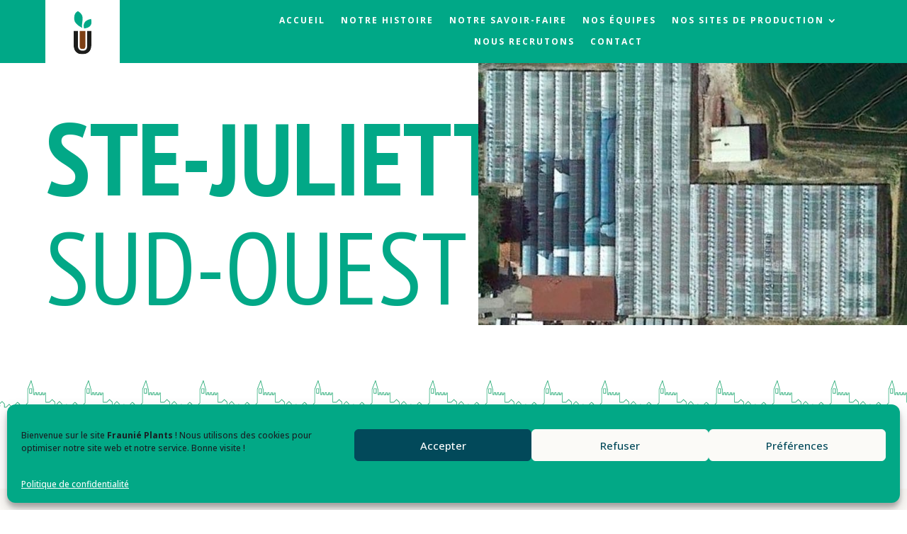

--- FILE ---
content_type: text/css
request_url: https://fraunie-plants.fr/wp-content/et-cache/43/et-core-unified-tb-78-tb-106-deferred-43.min.css?ver=1766055416
body_size: 4585
content:
.et-l--header .et_builder_inner_content{overflow-x:hidden}.et-l--header .et_builder_inner_content{overflow-y:hidden}.et_pb_section_0_tb_header.et_pb_section{padding-top:5px;padding-bottom:5px;margin-top:0px;margin-bottom:0px;background-color:#00a887!important}.et_pb_section_0_tb_header{position:fixed!important;top:0px;bottom:auto;left:50%;right:auto;transform:translateX(-50%)}body.logged-in.admin-bar .et_pb_section_0_tb_header{top:calc(0px + 32px)}.et_pb_row_0_tb_header,.et_pb_menu_0_tb_header.et_pb_menu{background-color:RGBA(0,0,0,0)}.et_pb_row_0_tb_header.et_pb_row{padding-top:9px!important;padding-bottom:10px!important;padding-top:9px;padding-bottom:10px}.et_pb_row_0_tb_header,body #page-container .et-db #et-boc .et-l .et_pb_row_0_tb_header.et_pb_row,body.et_pb_pagebuilder_layout.single #page-container #et-boc .et-l .et_pb_row_0_tb_header.et_pb_row,body.et_pb_pagebuilder_layout.single.et_full_width_page #page-container #et-boc .et-l .et_pb_row_0_tb_header.et_pb_row{width:90%;max-width:100%}.et_pb_image_0_tb_header{background-color:#FFFFFF;padding-top:15px;padding-right:40px;padding-bottom:15px;padding-left:40px;width:40%;position:absolute!important;top:-15px;bottom:auto;left:0px;right:auto;text-align:left;margin-left:0}.et_pb_image_0_tb_header .et_pb_image_wrap{border-radius:50px 50px 50px 50px;overflow:hidden;display:block}.et_pb_menu_0_tb_header.et_pb_menu ul li a{font-weight:700;text-transform:uppercase;font-size:12px;color:#FFFFFF!important;letter-spacing:2px}.et_pb_menu_0_tb_header{width:100%}.et_pb_menu_0_tb_header.et_pb_menu .nav li ul{background-color:#02a887!important;border-color:#004759}.et_pb_menu_0_tb_header.et_pb_menu .et_mobile_menu{border-color:#004759}.et_pb_menu_0_tb_header.et_pb_menu .nav li ul.sub-menu a,.et_pb_menu_0_tb_header.et_pb_menu .et_mobile_menu a{color:#fcfaf7!important}.et_pb_menu_0_tb_header.et_pb_menu .nav li ul.sub-menu li.current-menu-item a{color:#784311!important}.et_pb_menu_0_tb_header.et_pb_menu .et_mobile_menu,.et_pb_menu_0_tb_header.et_pb_menu .et_mobile_menu ul{background-color:#fcfaf7!important}.et_pb_menu_0_tb_header .et_pb_menu_inner_container>.et_pb_menu__logo-wrap,.et_pb_menu_0_tb_header .et_pb_menu__logo-slot{width:100%;max-width:100%}.et_pb_menu_0_tb_header .et_pb_menu_inner_container>.et_pb_menu__logo-wrap .et_pb_menu__logo img,.et_pb_menu_0_tb_header .et_pb_menu__logo-slot .et_pb_menu__logo-wrap img{height:auto;max-height:none}.et_pb_menu_0_tb_header .mobile_nav .mobile_menu_bar:before,.et_pb_menu_0_tb_header .et_pb_menu__icon.et_pb_menu__search-button,.et_pb_menu_0_tb_header .et_pb_menu__icon.et_pb_menu__close-search-button,.et_pb_menu_0_tb_header .et_pb_menu__icon.et_pb_menu__cart-button{color:#2ea3f2}@media only screen and (max-width:980px){.et_pb_image_0_tb_header .et_pb_image_wrap img{width:auto}}@media only screen and (min-width:768px) and (max-width:980px){.et_pb_section_0_tb_header{display:none!important}}@media only screen and (max-width:767px){.et_pb_section_0_tb_header{display:none!important}.et_pb_image_0_tb_header .et_pb_image_wrap img{width:auto}}.et-l--footer .et_builder_inner_content{overflow-x:hidden}.et-l--footer .et_builder_inner_content{overflow-y:hidden}.et_pb_section_0_tb_footer{height:70px;width:70px;z-index:999;position:fixed!important;top:0px;bottom:auto;right:0px;left:auto}.et_pb_section_0_tb_footer.et_pb_section{padding-top:0px;padding-right:0px;padding-bottom:0px;padding-left:0px;margin-top:0px;margin-bottom:0px;margin-left:0px;background-color:#004759!important}body.logged-in.admin-bar .et_pb_section_0_tb_footer,body.logged-in.admin-bar .et_pb_section_1_tb_footer{top:calc(0px + 32px)}.et_pb_row_0_tb_footer.et_pb_row{padding-top:10px!important;padding-right:0px!important;padding-bottom:0px!important;padding-left:0px!important;margin-top:0px!important;margin-bottom:0px!important;padding-top:10px;padding-right:0px;padding-bottom:0px;padding-left:0px}.et_pb_icon_0_tb_footer .et_pb_icon_wrap{padding-top:0px!important;padding-bottom:0px!important}.et_pb_icon_0_tb_footer{margin-top:0px!important;margin-bottom:0px!important;margin-left:0px!important;text-align:center}.et_pb_icon_0_tb_footer .et_pb_icon_wrap .et-pb-icon{font-family:ETmodules!important;font-weight:400!important;color:#fcfaf7;font-size:50px}.et_pb_section_1_tb_footer{height:100vh;z-index:8;position:fixed!important;top:0px;bottom:auto;right:0px;left:auto;opacity:0}.et_pb_section_1_tb_footer.et_pb_section{padding-top:0px;padding-bottom:0px;margin-top:0px;margin-bottom:0px;background-color:#004759!important}.et_pb_row_1_tb_footer{height:100%}.et_pb_row_1_tb_footer.et_pb_row,.et_pb_row_2_tb_footer.et_pb_row{padding-top:0px!important;padding-bottom:0px!important;padding-top:0px;padding-bottom:0px}.et_pb_image_0_tb_footer{text-align:left;margin-left:0}.dsm_menu_0_tb_footer ul.dsm-menu li a{font-size:16px;color:#fcfaf7}.dsm_menu_0_tb_footer.et_pb_module.dsm_menu{padding-top:0px}.dsm_menu_0_tb_footer .dsm-menu-title{padding-bottom:10px}.dsm_menu_0_tb_footer .dsm-menu li:not(:last-child){margin-bottom:25px}.dsm_menu_0_tb_footer .dsm-menu .menu-item-has-children .sub-menu>li{margin-top:25px}.dsm_menu_0_tb_footer ul.dsm-menu{padding-left:0px}.dsm_menu_0_tb_footer .dsm-menu .menu-item-has-children .sub-menu{padding-left:22px}#et-boc .dsm_menu_0_tb_footer ul.dsm-menu,.dsm_menu_0_tb_footer ul.dsm-menu,.dsm_menu_0_tb_footer ul.dsm-menu .sub-menu{list-style-type:none}.et_pb_section_2_tb_footer.et_pb_section{padding-top:0vw;padding-bottom:5vw;background-color:#00a887!important}.et_pb_text_0_tb_footer h2{font-family:'PT Sans Narrow',Helvetica,Arial,Lucida,sans-serif;font-weight:700;font-size:75px;color:#fcfaf7!important;line-height:1.3em;text-align:left;text-shadow:0.08em 0.08em 0em RGBA(0,0,0,0)}.et_pb_text_0_tb_footer h3{font-family:'Raleway',Helvetica,Arial,Lucida,sans-serif;text-transform:uppercase;font-size:35px;text-align:left}.et_pb_text_0_tb_footer{margin-top:130px!important;width:100%;max-width:100%}.et_pb_text_1_tb_footer.et_pb_text,.et_pb_text_4_tb_footer.et_pb_text,.et_pb_text_4_tb_footer.et_pb_text a{color:#FFFFFF!important}.et_pb_text_1_tb_footer{line-height:2em;font-family:'Open Sans',Helvetica,Arial,Lucida,sans-serif;font-size:17px;letter-spacing:0.5px;line-height:2em}.et_pb_blurb_0_tb_footer.et_pb_blurb .et_pb_module_header,.et_pb_blurb_0_tb_footer.et_pb_blurb .et_pb_module_header a{font-family:'Open Sans Condensed',sans-serif;font-weight:700;text-transform:uppercase;color:#FFFFFF!important}.et_pb_blurb_0_tb_footer.et_pb_blurb{color:#FFFFFF!important;background-color:#004759;border-radius:10px 10px 10px 10px;overflow:hidden;padding-top:20px!important;padding-right:25px!important;padding-bottom:20px!important;padding-left:25px!important}.et_pb_blurb_0_tb_footer .et-pb-icon{font-size:49px;color:#fcfaf7;font-family:ETmodules!important;font-weight:400!important}.et_pb_button_0_tb_footer_wrapper .et_pb_button_0_tb_footer,.et_pb_button_0_tb_footer_wrapper .et_pb_button_0_tb_footer:hover{padding-top:10px!important;padding-right:40px!important;padding-bottom:10px!important;padding-left:40px!important}.et_pb_button_0_tb_footer_wrapper{margin-top:50px!important}body #page-container .et_pb_section .et_pb_button_0_tb_footer{color:#FFFFFF!important;border-width:2px!important;border-color:#FFFFFF;border-radius:50px;letter-spacing:2px;font-size:14px;font-family:'Raleway',Helvetica,Arial,Lucida,sans-serif!important;font-weight:700!important}body #page-container .et_pb_section .et_pb_button_0_tb_footer:hover{border-color:#FFFFFF!important}body #page-container .et_pb_section .et_pb_button_0_tb_footer:after{font-size:1.6em}body.et_button_custom_icon #page-container .et_pb_button_0_tb_footer:after{font-size:14px}.et_pb_button_0_tb_footer{transition:border 300ms ease 0ms}.et_pb_button_0_tb_footer,.et_pb_button_0_tb_footer:after{transition:all 300ms ease 0ms}.et_pb_column_3_tb_footer{padding-top:120px}.et_pb_row_inner_0_tb_footer,.et_pb_row_inner_1_tb_footer{background-color:#ffffff;border-radius:6px 6px 6px 6px;overflow:hidden;box-shadow:0px 20px 40px 0px rgba(0,40,85,0.4)}.et_pb_row_inner_0_tb_footer.et_pb_row_inner{padding-top:40px!important;padding-right:40px!important;padding-bottom:40px!important;padding-left:40px!important;margin-left:50px!important}.et_pb_column .et_pb_row_inner_0_tb_footer,.et_pb_column .et_pb_row_inner_1_tb_footer{padding-top:40px;padding-right:40px;padding-bottom:40px;padding-left:40px}.et_pb_text_2_tb_footer.et_pb_text,.et_pb_text_3_tb_footer.et_pb_text{color:#002855!important}.et_pb_text_2_tb_footer,.et_pb_text_3_tb_footer{line-height:2em;font-family:'Raleway',Helvetica,Arial,Lucida,sans-serif;font-size:18px;letter-spacing:0.5px;line-height:2em}.et_pb_text_2_tb_footer.et_pb_text a,.et_pb_text_3_tb_footer.et_pb_text a{color:#784311!important}.et_pb_text_2_tb_footer a{font-weight:700}.et_pb_row_inner_1_tb_footer.et_pb_row_inner{padding-top:40px!important;padding-right:40px!important;padding-bottom:40px!important;padding-left:40px!important;margin-top:50px!important;margin-left:80px!important}.et_pb_text_3_tb_footer a{font-family:'Raleway',Helvetica,Arial,Lucida,sans-serif;font-weight:700}.et_pb_social_media_follow_0_tb_footer li.et_pb_social_icon a.icon:before{color:#fcfaf7}.et_pb_section_3_tb_footer.et_pb_section{padding-top:5px;padding-bottom:5px;margin-top:0px;margin-bottom:0px;background-color:#7E4015!important}.et_pb_text_4_tb_footer{font-family:'Raleway',Helvetica,Arial,Lucida,sans-serif}.et_pb_social_media_follow_network_0_tb_footer a.icon{background-color:#007bb6!important}.et_pb_social_media_follow_network_0_tb_footer.et_pb_social_icon a.icon,.et_pb_social_media_follow_network_1_tb_footer.et_pb_social_icon a.icon,.et_pb_social_media_follow_network_2_tb_footer.et_pb_social_icon a.icon,.et_pb_social_media_follow_network_3_tb_footer.et_pb_social_icon a.icon{border-radius:0px 0px 0px 0px}.et_pb_social_media_follow_network_1_tb_footer a.icon{background-color:#a82400!important}.et_pb_social_media_follow_network_2_tb_footer a.icon{background-color:#ea2c59!important}.et_pb_social_media_follow_network_3_tb_footer a.icon{background-color:#004759!important}@media only screen and (min-width:981px){.et_pb_section_0_tb_footer,.et_pb_section_1_tb_footer{display:none!important}.et_pb_image_0_tb_footer{width:30px}}@media only screen and (max-width:980px){.et_pb_icon_0_tb_footer{margin-left:auto;margin-right:auto}.et_pb_image_0_tb_footer{width:30px}.et_pb_image_0_tb_footer .et_pb_image_wrap img{width:auto}.et_pb_text_0_tb_footer h2{font-size:36px}.et_pb_text_1_tb_footer{font-size:16px}body #page-container .et_pb_section .et_pb_button_0_tb_footer:after{display:inline-block;opacity:0}body #page-container .et_pb_section .et_pb_button_0_tb_footer:hover:after{opacity:1}.et_pb_row>.et_pb_column.et_pb_column_3_tb_footer{padding-top:0px}.et_pb_row_inner_0_tb_footer.et_pb_row_inner{margin-left:0px!important}.et_pb_row_inner_1_tb_footer.et_pb_row_inner{margin-top:50px!important;margin-left:0px!important}}@media only screen and (max-width:767px){.et_pb_icon_0_tb_footer{margin-left:auto;margin-right:auto}.et_pb_image_0_tb_footer{margin-top:25px!important}.et_pb_image_0_tb_footer .et_pb_image_wrap img{width:auto}.et_pb_text_0_tb_footer h2{font-size:28px}.et_pb_text_1_tb_footer{font-size:14px;letter-spacing:0px}body #page-container .et_pb_section .et_pb_button_0_tb_footer:after{display:inline-block;opacity:0}body #page-container .et_pb_section .et_pb_button_0_tb_footer:hover:after{opacity:1}.et_pb_text_2_tb_footer,.et_pb_text_3_tb_footer{font-size:18px;letter-spacing:0px}}.et_pb_section_0.et_pb_section,.et_pb_section_2.et_pb_section,.et_pb_section_3.et_pb_section,.et_pb_section_4.et_pb_section,.et_pb_slider_0 .et_pb_slide_description,.et_pb_slider_fullwidth_off.et_pb_slider_0 .et_pb_slide_description,.et_pb_slider_1 .et_pb_slide_description,.et_pb_slider_fullwidth_off.et_pb_slider_1 .et_pb_slide_description,.et_pb_slider_2 .et_pb_slide_description,.et_pb_slider_fullwidth_off.et_pb_slider_2 .et_pb_slide_description,.et_pb_slider_3 .et_pb_slide_description,.et_pb_slider_fullwidth_off.et_pb_slider_3 .et_pb_slide_description,.et_pb_slider_4 .et_pb_slide_description,.et_pb_slider_fullwidth_off.et_pb_slider_4 .et_pb_slide_description,.et_pb_slider_5 .et_pb_slide_description,.et_pb_slider_fullwidth_off.et_pb_slider_5 .et_pb_slide_description,.et_pb_slider_6 .et_pb_slide_description,.et_pb_slider_fullwidth_off.et_pb_slider_6 .et_pb_slide_description,.et_pb_slider_7 .et_pb_slide_description,.et_pb_slider_fullwidth_off.et_pb_slider_7 .et_pb_slide_description,.et_pb_slider_8 .et_pb_slide_description,.et_pb_slider_fullwidth_off.et_pb_slider_8 .et_pb_slide_description,.et_pb_slider_9 .et_pb_slide_description,.et_pb_slider_fullwidth_off.et_pb_slider_9 .et_pb_slide_description,.et_pb_slider_10 .et_pb_slide_description,.et_pb_slider_fullwidth_off.et_pb_slider_10 .et_pb_slide_description{padding-top:0px;padding-bottom:0px}.et_pb_row_0,body #page-container .et-db #et-boc .et-l .et_pb_row_0.et_pb_row,body.et_pb_pagebuilder_layout.single #page-container #et-boc .et-l .et_pb_row_0.et_pb_row,body.et_pb_pagebuilder_layout.single.et_full_width_page #page-container #et-boc .et-l .et_pb_row_0.et_pb_row,.et_pb_row_1,body #page-container .et-db #et-boc .et-l .et_pb_row_1.et_pb_row,body.et_pb_pagebuilder_layout.single #page-container #et-boc .et-l .et_pb_row_1.et_pb_row,body.et_pb_pagebuilder_layout.single.et_full_width_page #page-container #et-boc .et-l .et_pb_row_1.et_pb_row,.et_pb_row_2,body #page-container .et-db #et-boc .et-l .et_pb_row_2.et_pb_row,body.et_pb_pagebuilder_layout.single #page-container #et-boc .et-l .et_pb_row_2.et_pb_row,body.et_pb_pagebuilder_layout.single.et_full_width_page #page-container #et-boc .et-l .et_pb_row_2.et_pb_row,.et_pb_row_3,body #page-container .et-db #et-boc .et-l .et_pb_row_3.et_pb_row,body.et_pb_pagebuilder_layout.single #page-container #et-boc .et-l .et_pb_row_3.et_pb_row,body.et_pb_pagebuilder_layout.single.et_full_width_page #page-container #et-boc .et-l .et_pb_row_3.et_pb_row,.et_pb_row_5,body #page-container .et-db #et-boc .et-l .et_pb_row_5.et_pb_row,body.et_pb_pagebuilder_layout.single #page-container #et-boc .et-l .et_pb_row_5.et_pb_row,body.et_pb_pagebuilder_layout.single.et_full_width_page #page-container #et-boc .et-l .et_pb_row_5.et_pb_row,.et_pb_row_7,body #page-container .et-db #et-boc .et-l .et_pb_row_7.et_pb_row,body.et_pb_pagebuilder_layout.single #page-container #et-boc .et-l .et_pb_row_7.et_pb_row,body.et_pb_pagebuilder_layout.single.et_full_width_page #page-container #et-boc .et-l .et_pb_row_7.et_pb_row,.et_pb_row_10,body #page-container .et-db #et-boc .et-l .et_pb_row_10.et_pb_row,body.et_pb_pagebuilder_layout.single #page-container #et-boc .et-l .et_pb_row_10.et_pb_row,body.et_pb_pagebuilder_layout.single.et_full_width_page #page-container #et-boc .et-l .et_pb_row_10.et_pb_row,.et_pb_row_11,body #page-container .et-db #et-boc .et-l .et_pb_row_11.et_pb_row,body.et_pb_pagebuilder_layout.single #page-container #et-boc .et-l .et_pb_row_11.et_pb_row,body.et_pb_pagebuilder_layout.single.et_full_width_page #page-container #et-boc .et-l .et_pb_row_11.et_pb_row,.et_pb_slider .et_pb_slide_0.et_pb_slide>.et_pb_container,.et_pb_slider .et_pb_slide_2.et_pb_slide>.et_pb_container,.et_pb_slider .et_pb_slide_4.et_pb_slide>.et_pb_container,.et_pb_slider .et_pb_slide_6.et_pb_slide>.et_pb_container,.et_pb_slider .et_pb_slide_9.et_pb_slide>.et_pb_container,.et_pb_slider .et_pb_slide_12.et_pb_slide>.et_pb_container,.et_pb_slider .et_pb_slide_15.et_pb_slide>.et_pb_container,.et_pb_slider .et_pb_slide_17.et_pb_slide>.et_pb_container,.et_pb_slider .et_pb_slide_19.et_pb_slide>.et_pb_container,.et_pb_slider .et_pb_slide_20.et_pb_slide>.et_pb_container,.et_pb_slider .et_pb_slide_21.et_pb_slide>.et_pb_container,.et_pb_slider .et_pb_slide_24.et_pb_slide>.et_pb_container,.et_pb_slider .et_pb_slide_25.et_pb_slide>.et_pb_container{width:100%;max-width:100%}.et_pb_text_0 h2,.et_pb_text_9 h2,.et_pb_text_11 h2{font-family:'PT Sans Narrow',Helvetica,Arial,Lucida,sans-serif;font-weight:700;text-transform:uppercase;font-size:9rem;color:#02a887!important}.et_pb_text_0 h3,.et_pb_text_9 h3,.et_pb_text_11 h3{font-family:'PT Sans Narrow',Helvetica,Arial,Lucida,sans-serif;text-transform:uppercase;font-size:9rem;color:#02a887!important}.et_pb_text_0{padding-top:91px!important;width:800px}.et_pb_section_1.et_pb_section{padding-top:78px;margin-bottom:50px}.et_pb_row_1{background-size:contain;background-repeat:repeat-x;background-image:url(https://fraunie-plants.fr/wp-content/uploads/2021/07/Lauzerte.svg)}.et_pb_section_2{height:100vh}.et_pb_row_2{background-image:url(https://fraunie-plants.fr/wp-content/uploads/2021/11/Pepi_SudOuest.png);height:100%}.et_pb_text_1 h3,.et_pb_text_2 h3{font-family:'Open Sans Condensed',sans-serif;font-weight:700;text-transform:uppercase;font-size:52px;color:#fcfaf7!important;text-align:center}.et_pb_text_1{background-color:#004759;padding-top:10%!important;padding-bottom:10%!important}.et_pb_text_2{background-color:#02a887;padding-top:10%!important;padding-bottom:10%!important}.et_pb_row_4,body #page-container .et-db #et-boc .et-l .et_pb_row_4.et_pb_row,body.et_pb_pagebuilder_layout.single #page-container #et-boc .et-l .et_pb_row_4.et_pb_row,body.et_pb_pagebuilder_layout.single.et_full_width_page #page-container #et-boc .et-l .et_pb_row_4.et_pb_row,.et_pb_row_8,body #page-container .et-db #et-boc .et-l .et_pb_row_8.et_pb_row,body.et_pb_pagebuilder_layout.single #page-container #et-boc .et-l .et_pb_row_8.et_pb_row,body.et_pb_pagebuilder_layout.single.et_full_width_page #page-container #et-boc .et-l .et_pb_row_8.et_pb_row,.et_pb_row_9,body #page-container .et-db #et-boc .et-l .et_pb_row_9.et_pb_row,body.et_pb_pagebuilder_layout.single #page-container #et-boc .et-l .et_pb_row_9.et_pb_row,body.et_pb_pagebuilder_layout.single.et_full_width_page #page-container #et-boc .et-l .et_pb_row_9.et_pb_row,.et_pb_row_12,body #page-container .et-db #et-boc .et-l .et_pb_row_12.et_pb_row,body.et_pb_pagebuilder_layout.single #page-container #et-boc .et-l .et_pb_row_12.et_pb_row,body.et_pb_pagebuilder_layout.single.et_full_width_page #page-container #et-boc .et-l .et_pb_row_12.et_pb_row,.et_pb_row_13,body #page-container .et-db #et-boc .et-l .et_pb_row_13.et_pb_row,body.et_pb_pagebuilder_layout.single #page-container #et-boc .et-l .et_pb_row_13.et_pb_row,body.et_pb_pagebuilder_layout.single.et_full_width_page #page-container #et-boc .et-l .et_pb_row_13.et_pb_row,.et_pb_row_14,body #page-container .et-db #et-boc .et-l .et_pb_row_14.et_pb_row,body.et_pb_pagebuilder_layout.single #page-container #et-boc .et-l .et_pb_row_14.et_pb_row,body.et_pb_pagebuilder_layout.single.et_full_width_page #page-container #et-boc .et-l .et_pb_row_14.et_pb_row,.et_pb_row_15,body #page-container .et-db #et-boc .et-l .et_pb_row_15.et_pb_row,body.et_pb_pagebuilder_layout.single #page-container #et-boc .et-l .et_pb_row_15.et_pb_row,body.et_pb_pagebuilder_layout.single.et_full_width_page #page-container #et-boc .et-l .et_pb_row_15.et_pb_row,.et_pb_row_16,body #page-container .et-db #et-boc .et-l .et_pb_row_16.et_pb_row,body.et_pb_pagebuilder_layout.single #page-container #et-boc .et-l .et_pb_row_16.et_pb_row,body.et_pb_pagebuilder_layout.single.et_full_width_page #page-container #et-boc .et-l .et_pb_row_16.et_pb_row,.et_pb_row_17,body #page-container .et-db #et-boc .et-l .et_pb_row_17.et_pb_row,body.et_pb_pagebuilder_layout.single #page-container #et-boc .et-l .et_pb_row_17.et_pb_row,body.et_pb_pagebuilder_layout.single.et_full_width_page #page-container #et-boc .et-l .et_pb_row_17.et_pb_row{width:95%;max-width:100%}.et_pb_text_3 h2,.et_pb_text_5 h2,.et_pb_text_8 h2{font-family:'PT Sans Narrow',Helvetica,Arial,Lucida,sans-serif;font-weight:700;text-transform:uppercase;font-size:7rem;color:#02a887!important}.et_pb_text_3 h3,.et_pb_text_5 h3,.et_pb_text_8 h3{font-family:'PT Sans Narrow',Helvetica,Arial,Lucida,sans-serif;text-transform:uppercase;font-size:7rem;color:#02a887!important}.et_pb_text_3,.et_pb_image_0 .et_pb_image_wrap,.et_pb_image_0 img,.et_pb_text_5,.et_pb_image_1 .et_pb_image_wrap,.et_pb_image_1 img,.et_pb_text_9,.et_pb_text_11{width:100%}.et_pb_row_5,.et_pb_row_7{background-color:#FFFFFF;overflow-x:hidden;overflow-y:hidden;display:flex;align-items:center}.et_pb_text_4.et_pb_text,.et_pb_text_6.et_pb_text{color:#004759!important}.et_pb_text_4,.et_pb_text_6{line-height:2em;font-family:'Open Sans',Helvetica,Arial,Lucida,sans-serif;font-weight:600;font-size:1rem;letter-spacing:0.5px;line-height:2em;padding-right:7.9%!important;padding-left:7.9%!important;margin-top:-5px!important}.et_pb_text_4.et_pb_text a,.et_pb_text_4.et_pb_text blockquote,.et_pb_text_6.et_pb_text a,.et_pb_text_6.et_pb_text blockquote,.et_pb_text_10.et_pb_text a,.et_pb_text_12.et_pb_text a,.et_pb_text_13.et_pb_text a{color:#02a887!important}.et_pb_text_4 h1,.et_pb_text_6 h1{color:#FFFFFF!important}.et_pb_text_4 h3,.et_pb_text_6 h3{font-family:'Bebas Neue',display;font-size:43px;color:#004759!important}.et_pb_text_4 blockquote,.et_pb_text_6 blockquote{border-color:#02a887}.et_pb_button_0_wrapper,.et_pb_button_1_wrapper{margin-top:50px!important;margin-left:75px!important}body #page-container .et_pb_section .et_pb_button_0,body #page-container .et_pb_section .et_pb_button_1,body #page-container .et_pb_section .et_pb_button_2,body #page-container .et_pb_section .et_pb_button_3{color:#FFFFFF!important;border-width:0px!important;border-radius:0px;background-color:#02a887}.et_pb_button_0,.et_pb_button_0:after,.et_pb_button_1,.et_pb_button_1:after,.et_pb_button_2,.et_pb_button_2:after,.et_pb_button_3,.et_pb_button_3:after{transition:all 300ms ease 0ms}.et_pb_image_0,.et_pb_image_1{width:100%;max-width:100%!important;text-align:center}.et_pb_row_6,body #page-container .et-db #et-boc .et-l .et_pb_row_6.et_pb_row,body.et_pb_pagebuilder_layout.single #page-container #et-boc .et-l .et_pb_row_6.et_pb_row,body.et_pb_pagebuilder_layout.single.et_full_width_page #page-container #et-boc .et-l .et_pb_row_6.et_pb_row{width:90%;max-width:100%}.et_pb_text_7 h2{font-family:'PT Sans Narrow',Helvetica,Arial,Lucida,sans-serif;font-weight:700;text-transform:uppercase;font-size:6rem;color:#02a887!important}.et_pb_text_7 h3{font-family:'PT Sans Narrow',Helvetica,Arial,Lucida,sans-serif;text-transform:uppercase;font-size:7em;color:#02a887!important}.et_pb_text_7{width:800px}.et_pb_button_2_wrapper{margin-top:0px!important;margin-left:0px!important}.et_pb_section_5.et_pb_section{padding-top:26px}.et_pb_text_8{padding-right:80px!important;margin-right:0px!important;width:100%}.et_pb_button_3_wrapper{margin-top:0px!important;margin-right:80px!important;margin-left:0px!important}.et_pb_section_6.et_pb_section{background-color:#fcfaf7!important}.et_pb_text_10,.et_pb_text_12,.et_pb_text_13{line-height:2em;font-family:'Open Sans',Helvetica,Arial,Lucida,sans-serif;font-size:17px;letter-spacing:0.5px;line-height:2em;padding-top:2px!important;padding-right:5%!important;padding-bottom:2px!important;padding-left:5%!important}.et_pb_icon_0{position:absolute!important;top:0px;bottom:auto;right:0px;left:auto;text-align:center}.et_pb_icon_0 .et_pb_icon_wrap .et-pb-icon{font-family:FontAwesome!important;font-weight:900!important;color:#004759;font-size:96px}.et_pb_section_7.et_pb_section{padding-bottom:0px}.et_pb_blurb_0.et_pb_blurb .et_pb_module_header,.et_pb_blurb_0.et_pb_blurb .et_pb_module_header a{font-family:'Open Sans Condensed',sans-serif;font-weight:700;text-transform:uppercase;font-size:38px;color:#004759!important;text-align:left}.et_pb_blurb_0.et_pb_blurb{font-family:'Open Sans Condensed',sans-serif;font-weight:700;font-size:24px;color:#784311!important;background-color:#f4f4f4;border-width:4px;border-color:#fcfaf7;padding-top:72px!important;padding-right:10px!important;padding-bottom:72px!important;padding-left:10px!important}.et_pb_blurb_0 .et-pb-icon{font-size:98px;color:#784311;font-family:ETmodules!important;font-weight:400!important}.et_pb_blurb_0 .et_pb_main_blurb_image .et_pb_only_image_mode_wrap,.et_pb_blurb_0 .et_pb_main_blurb_image .et-pb-icon{background-color:RGBA(255,255,255,0)}.et_pb_slider[data-active-slide="et_pb_slide_0"] .et-pb-slider-arrows .et-pb-arrow-prev,.et_pb_slider[data-active-slide="et_pb_slide_0"] .et-pb-slider-arrows .et-pb-arrow-next,.et_pb_slider[data-active-slide="et_pb_slide_1"] .et-pb-slider-arrows .et-pb-arrow-prev,.et_pb_slider[data-active-slide="et_pb_slide_1"] .et-pb-slider-arrows .et-pb-arrow-next,.et_pb_slider_0 .et-pb-slider-arrows .et-pb-arrow-prev,.et_pb_slider_0 .et-pb-slider-arrows .et-pb-arrow-next,.et_pb_slider[data-active-slide="et_pb_slide_2"] .et-pb-slider-arrows .et-pb-arrow-prev,.et_pb_slider[data-active-slide="et_pb_slide_2"] .et-pb-slider-arrows .et-pb-arrow-next,.et_pb_slider[data-active-slide="et_pb_slide_3"] .et-pb-slider-arrows .et-pb-arrow-prev,.et_pb_slider[data-active-slide="et_pb_slide_3"] .et-pb-slider-arrows .et-pb-arrow-next,.et_pb_slider_1 .et-pb-slider-arrows .et-pb-arrow-prev,.et_pb_slider_1 .et-pb-slider-arrows .et-pb-arrow-next,.et_pb_slider[data-active-slide="et_pb_slide_4"] .et-pb-slider-arrows .et-pb-arrow-prev,.et_pb_slider[data-active-slide="et_pb_slide_4"] .et-pb-slider-arrows .et-pb-arrow-next,.et_pb_slider[data-active-slide="et_pb_slide_5"] .et-pb-slider-arrows .et-pb-arrow-prev,.et_pb_slider[data-active-slide="et_pb_slide_5"] .et-pb-slider-arrows .et-pb-arrow-next,.et_pb_slider_2 .et-pb-slider-arrows .et-pb-arrow-prev,.et_pb_slider_2 .et-pb-slider-arrows .et-pb-arrow-next,.et_pb_slider[data-active-slide="et_pb_slide_6"] .et-pb-slider-arrows .et-pb-arrow-prev,.et_pb_slider[data-active-slide="et_pb_slide_6"] .et-pb-slider-arrows .et-pb-arrow-next,.et_pb_slider[data-active-slide="et_pb_slide_7"] .et-pb-slider-arrows .et-pb-arrow-prev,.et_pb_slider[data-active-slide="et_pb_slide_7"] .et-pb-slider-arrows .et-pb-arrow-next,.et_pb_slider[data-active-slide="et_pb_slide_8"] .et-pb-slider-arrows .et-pb-arrow-prev,.et_pb_slider[data-active-slide="et_pb_slide_8"] .et-pb-slider-arrows .et-pb-arrow-next,.et_pb_slider_3 .et-pb-slider-arrows .et-pb-arrow-prev,.et_pb_slider_3 .et-pb-slider-arrows .et-pb-arrow-next,.et_pb_slider[data-active-slide="et_pb_slide_9"] .et-pb-slider-arrows .et-pb-arrow-prev,.et_pb_slider[data-active-slide="et_pb_slide_9"] .et-pb-slider-arrows .et-pb-arrow-next,.et_pb_slider[data-active-slide="et_pb_slide_10"] .et-pb-slider-arrows .et-pb-arrow-prev,.et_pb_slider[data-active-slide="et_pb_slide_10"] .et-pb-slider-arrows .et-pb-arrow-next,.et_pb_slider[data-active-slide="et_pb_slide_11"] .et-pb-slider-arrows .et-pb-arrow-prev,.et_pb_slider[data-active-slide="et_pb_slide_11"] .et-pb-slider-arrows .et-pb-arrow-next,.et_pb_slider_4 .et-pb-slider-arrows .et-pb-arrow-prev,.et_pb_slider_4 .et-pb-slider-arrows .et-pb-arrow-next,.et_pb_slider[data-active-slide="et_pb_slide_12"] .et-pb-slider-arrows .et-pb-arrow-prev,.et_pb_slider[data-active-slide="et_pb_slide_12"] .et-pb-slider-arrows .et-pb-arrow-next,.et_pb_slider[data-active-slide="et_pb_slide_13"] .et-pb-slider-arrows .et-pb-arrow-prev,.et_pb_slider[data-active-slide="et_pb_slide_13"] .et-pb-slider-arrows .et-pb-arrow-next,.et_pb_slider[data-active-slide="et_pb_slide_14"] .et-pb-slider-arrows .et-pb-arrow-prev,.et_pb_slider[data-active-slide="et_pb_slide_14"] .et-pb-slider-arrows .et-pb-arrow-next,.et_pb_slider_5 .et-pb-slider-arrows .et-pb-arrow-prev,.et_pb_slider_5 .et-pb-slider-arrows .et-pb-arrow-next,.et_pb_slider[data-active-slide="et_pb_slide_15"] .et-pb-slider-arrows .et-pb-arrow-prev,.et_pb_slider[data-active-slide="et_pb_slide_15"] .et-pb-slider-arrows .et-pb-arrow-next,.et_pb_slider[data-active-slide="et_pb_slide_16"] .et-pb-slider-arrows .et-pb-arrow-prev,.et_pb_slider[data-active-slide="et_pb_slide_16"] .et-pb-slider-arrows .et-pb-arrow-next,.et_pb_slider_6 .et-pb-slider-arrows .et-pb-arrow-prev,.et_pb_slider_6 .et-pb-slider-arrows .et-pb-arrow-next,.et_pb_slider[data-active-slide="et_pb_slide_17"] .et-pb-slider-arrows .et-pb-arrow-prev,.et_pb_slider[data-active-slide="et_pb_slide_17"] .et-pb-slider-arrows .et-pb-arrow-next,.et_pb_slider[data-active-slide="et_pb_slide_18"] .et-pb-slider-arrows .et-pb-arrow-prev,.et_pb_slider[data-active-slide="et_pb_slide_18"] .et-pb-slider-arrows .et-pb-arrow-next,.et_pb_slider_7 .et-pb-slider-arrows .et-pb-arrow-prev,.et_pb_slider_7 .et-pb-slider-arrows .et-pb-arrow-next,.et_pb_slider[data-active-slide="et_pb_slide_19"] .et-pb-slider-arrows .et-pb-arrow-prev,.et_pb_slider[data-active-slide="et_pb_slide_19"] .et-pb-slider-arrows .et-pb-arrow-next,.et_pb_slider[data-active-slide="et_pb_slide_20"] .et-pb-slider-arrows .et-pb-arrow-prev,.et_pb_slider[data-active-slide="et_pb_slide_20"] .et-pb-slider-arrows .et-pb-arrow-next,.et_pb_slider_8 .et-pb-slider-arrows .et-pb-arrow-prev,.et_pb_slider_8 .et-pb-slider-arrows .et-pb-arrow-next,.et_pb_slider[data-active-slide="et_pb_slide_21"] .et-pb-slider-arrows .et-pb-arrow-prev,.et_pb_slider[data-active-slide="et_pb_slide_21"] .et-pb-slider-arrows .et-pb-arrow-next,.et_pb_slider[data-active-slide="et_pb_slide_22"] .et-pb-slider-arrows .et-pb-arrow-prev,.et_pb_slider[data-active-slide="et_pb_slide_22"] .et-pb-slider-arrows .et-pb-arrow-next,.et_pb_slider[data-active-slide="et_pb_slide_23"] .et-pb-slider-arrows .et-pb-arrow-prev,.et_pb_slider[data-active-slide="et_pb_slide_23"] .et-pb-slider-arrows .et-pb-arrow-next,.et_pb_slider_9 .et-pb-slider-arrows .et-pb-arrow-prev,.et_pb_slider_9 .et-pb-slider-arrows .et-pb-arrow-next,.et_pb_slider[data-active-slide="et_pb_slide_24"] .et-pb-slider-arrows .et-pb-arrow-prev,.et_pb_slider[data-active-slide="et_pb_slide_24"] .et-pb-slider-arrows .et-pb-arrow-next,.et_pb_slider[data-active-slide="et_pb_slide_25"] .et-pb-slider-arrows .et-pb-arrow-prev,.et_pb_slider[data-active-slide="et_pb_slide_25"] .et-pb-slider-arrows .et-pb-arrow-next,.et_pb_slider_10 .et-pb-slider-arrows .et-pb-arrow-prev,.et_pb_slider_10 .et-pb-slider-arrows .et-pb-arrow-next{color:#02a887}.et_pb_slider_0.et_pb_slider,.et_pb_slider_1.et_pb_slider,.et_pb_slider_2.et_pb_slider,.et_pb_slider_3.et_pb_slider,.et_pb_slider_4.et_pb_slider,.et_pb_slider_5.et_pb_slider,.et_pb_slider_6.et_pb_slider,.et_pb_slider_7.et_pb_slider,.et_pb_slider_8.et_pb_slider,.et_pb_slider_9.et_pb_slider,.et_pb_slider_10.et_pb_slider{border-radius:20px 20px 20px 20px;overflow:hidden;overflow-x:hidden;overflow-y:hidden}.et_pb_slider_0 .et_pb_slide_image img,.et_pb_slider_1 .et_pb_slide_image img,.et_pb_image_2 .et_pb_image_wrap,.et_pb_slider_2 .et_pb_slide_image img,.et_pb_slider_3 .et_pb_slide_image img,.et_pb_slider_4 .et_pb_slide_image img,.et_pb_slider_5 .et_pb_slide_image img,.et_pb_image_3 .et_pb_image_wrap,.et_pb_slider_6 .et_pb_slide_image img,.et_pb_slider_7 .et_pb_slide_image img,.et_pb_slider_8 .et_pb_slide_image img,.et_pb_slider_9 .et_pb_slide_image img,.et_pb_image_4 .et_pb_image_wrap,.et_pb_image_5 .et_pb_image_wrap,.et_pb_image_6 .et_pb_image_wrap,.et_pb_image_7 .et_pb_image_wrap,.et_pb_image_8 .et_pb_image_wrap,.et_pb_image_9 .et_pb_image_wrap,.et_pb_image_10 .et_pb_image_wrap,.et_pb_image_11 .et_pb_image_wrap,.et_pb_slider_10 .et_pb_slide_image img,.et_pb_image_12 .et_pb_image_wrap{border-radius:20px 20px 20px 20px;overflow:hidden}.et_pb_slider_0,.et_pb_slider_1,.et_pb_slider_2,.et_pb_slider_3,.et_pb_slider_4,.et_pb_slider_5,.et_pb_slider_6,.et_pb_slider_7,.et_pb_slider_8,.et_pb_slider_9,.et_pb_slider_10{margin-bottom:20px!important}.et_pb_text_14 h3,.et_pb_text_15 h3,.et_pb_text_16 h3,.et_pb_text_17 h3,.et_pb_text_18 h3,.et_pb_text_19 h3,.et_pb_text_20 h3,.et_pb_text_21 h3,.et_pb_text_22 h3,.et_pb_text_23 h3,.et_pb_text_24 h3,.et_pb_text_25 h3,.et_pb_text_26 h3,.et_pb_text_27 h3,.et_pb_text_28 h3,.et_pb_text_29 h3,.et_pb_text_30 h3,.et_pb_text_31 h3,.et_pb_text_32 h3,.et_pb_text_33 h3,.et_pb_text_34 h3,.et_pb_text_35 h3{font-family:'Open Sans Condensed',sans-serif;font-weight:700;color:#004759!important;text-align:center}.et_pb_text_14 h4,.et_pb_text_15 h4,.et_pb_text_16 h4,.et_pb_text_17 h4,.et_pb_text_18 h4,.et_pb_text_19 h4,.et_pb_text_20 h4,.et_pb_text_21 h4,.et_pb_text_22 h4,.et_pb_text_23 h4,.et_pb_text_24 h4,.et_pb_text_25 h4,.et_pb_text_26 h4,.et_pb_text_27 h4,.et_pb_text_28 h4,.et_pb_text_29 h4,.et_pb_text_30 h4,.et_pb_text_31 h4,.et_pb_text_32 h4,.et_pb_text_33 h4,.et_pb_text_34 h4,.et_pb_text_35 h4{font-family:'Open Sans Condensed',sans-serif;font-weight:700;color:#784311!important}.et_pb_image_2,.et_pb_image_3,.et_pb_image_4,.et_pb_image_5,.et_pb_image_6,.et_pb_image_7,.et_pb_image_8,.et_pb_image_9,.et_pb_image_10,.et_pb_image_11,.et_pb_image_12{text-align:left;margin-left:0}.et_pb_column_0{padding-top:60px;padding-right:5%;padding-left:5%}.et_pb_column_1{background-image:url(https://fraunie-plants.fr/wp-content/uploads/2021/12/Lauzerte.jpg);padding-top:15%;padding-right:5%;padding-bottom:15%;padding-left:5%}.et_pb_column_7,.et_pb_column_11{background-color:#FFFFFF}.et_pb_slider .et_pb_slide_0{background-image:url(https://fraunie-plants.fr/wp-content/uploads/2021/12/Lauzerte_Begonia-Dragon.jpg)}.et_pb_slider .et_pb_slide_1{background-image:url(https://fraunie-plants.fr/wp-content/uploads/2021/12/Lauzerte_Begonia-Dragon_02.jpg)}.et_pb_slider .et_pb_slide_2{background-image:url(https://fraunie-plants.fr/wp-content/uploads/2021/12/Lauzerte_Begonia-Simple_02.jpg)}.et_pb_slider .et_pb_slide_3{background-image:url(https://fraunie-plants.fr/wp-content/uploads/2021/12/Lauzerte_Begonia-Simple.jpg)}.et_pb_slider .et_pb_slide_4{background-image:url(https://fraunie-plants.fr/wp-content/uploads/2021/12/Lauzerte_Calibrachoa-02.jpg)}.et_pb_slider .et_pb_slide_5{background-image:url(https://fraunie-plants.fr/wp-content/uploads/2021/12/Lauzerte_Calibrachoa-01.jpg)}.et_pb_slider .et_pb_slide_6{background-image:url(https://fraunie-plants.fr/wp-content/uploads/2021/12/Lauzerte_Coleus-03.jpg)}.et_pb_slider .et_pb_slide_7{background-image:url(https://fraunie-plants.fr/wp-content/uploads/2021/12/Lauzerte_Coleus-02.jpg)}.et_pb_slider .et_pb_slide_8{background-image:url(https://fraunie-plants.fr/wp-content/uploads/2021/12/Lauzerte_Coleus-01.jpg)}.et_pb_slider .et_pb_slide_9{background-image:url(https://fraunie-plants.fr/wp-content/uploads/2021/12/Lauzerte_Gaura-01.jpg)}.et_pb_slider .et_pb_slide_10{background-image:url(https://fraunie-plants.fr/wp-content/uploads/2021/12/Lauzerte_Gaure-03.jpg)}.et_pb_slider .et_pb_slide_11{background-image:url(https://fraunie-plants.fr/wp-content/uploads/2021/12/Lauzerte_Gaure-02.jpg)}.et_pb_slider .et_pb_slide_12{background-image:url(https://fraunie-plants.fr/wp-content/uploads/2021/12/Lauzerte_Geranium-01.jpg)}.et_pb_slider .et_pb_slide_13{background-image:url(https://fraunie-plants.fr/wp-content/uploads/2021/12/Lauzerte_Geranium-03.jpg)}.et_pb_slider .et_pb_slide_14{background-image:url(https://fraunie-plants.fr/wp-content/uploads/2021/12/Lauzerte_Geranium-02.jpg)}.et_pb_slider .et_pb_slide_15{background-image:url(https://fraunie-plants.fr/wp-content/uploads/2021/12/Lauzerte_Impatient-Simple-01.jpg)}.et_pb_slider .et_pb_slide_16{background-image:url(https://fraunie-plants.fr/wp-content/uploads/2021/12/Lauzerte_Impatient-Simple02.jpg)}.et_pb_slider .et_pb_slide_17{background-image:url(https://fraunie-plants.fr/wp-content/uploads/2021/12/Lauzerte_Impatient-de-Guinee-02.jpg)}.et_pb_slider .et_pb_slide_18{background-image:url(https://fraunie-plants.fr/wp-content/uploads/2021/12/Lauzerte_Impatient-de-Guinee-01.jpg)}.et_pb_slider .et_pb_slide_19{background-image:url(https://fraunie-plants.fr/wp-content/uploads/2021/12/Lauzerte_Oeillet-dinde-02.jpg)}.et_pb_slider .et_pb_slide_20{background-image:url(https://fraunie-plants.fr/wp-content/uploads/2021/12/Lauzerte_Oeillet-dinde-01.jpg)}.et_pb_slider .et_pb_slide_21{background-image:url(https://fraunie-plants.fr/wp-content/uploads/2021/12/Lauzerte_Petunia-03.jpg)}.et_pb_slider .et_pb_slide_22{background-image:url(https://fraunie-plants.fr/wp-content/uploads/2021/12/Lauzerte_Petunia-02.jpg)}.et_pb_slider .et_pb_slide_23{background-image:url(https://fraunie-plants.fr/wp-content/uploads/2021/12/Lauzerte_Petunia-01.jpg)}.et_pb_slider .et_pb_slide_24{background-image:url(https://fraunie-plants.fr/wp-content/uploads/2021/12/Lauzerte_Tabac-01.jpg)}.et_pb_slider .et_pb_slide_25{background-image:url(https://fraunie-plants.fr/wp-content/uploads/2021/12/Lauzerte_Tabac-02.jpg)}.et_pb_row_0.et_pb_row,.et_pb_row_3.et_pb_row{padding-top:0px!important;padding-bottom:0px!important;margin-left:auto!important;margin-right:auto!important;padding-top:0px;padding-bottom:0px}.et_pb_text_0.et_pb_module,.et_pb_text_7.et_pb_module{margin-left:0px!important;margin-right:auto!important}.et_pb_row_4.et_pb_row,.et_pb_row_8.et_pb_row,.et_pb_row_9.et_pb_row,.et_pb_row_12.et_pb_row{margin-left:auto!important;margin-right:0px!important}.et_pb_text_3.et_pb_module,.et_pb_text_5.et_pb_module,.et_pb_text_8.et_pb_module,.et_pb_row_10.et_pb_row,.et_pb_text_9.et_pb_module,.et_pb_row_11.et_pb_row,.et_pb_text_11.et_pb_module{margin-left:auto!important;margin-right:auto!important}.et_pb_row_5.et_pb_row,.et_pb_row_7.et_pb_row{padding-top:3px!important;padding-bottom:0px!important;margin-left:auto!important;margin-right:auto!important;padding-top:3px;padding-bottom:0px}@media only screen and (max-width:980px){.et_pb_section_0.et_pb_section{padding-top:50px}.et_pb_text_0 h2,.et_pb_text_0 h3,.et_pb_text_3 h2,.et_pb_text_3 h3,.et_pb_text_5 h2,.et_pb_text_5 h3,.et_pb_text_7 h2,.et_pb_text_7 h3{font-size:9rem}.et_pb_row_2{background-size:contain;background-color:initial}.et_pb_text_4,.et_pb_text_6,.et_pb_text_10,.et_pb_text_12,.et_pb_text_13{font-size:16px}body #page-container .et_pb_section .et_pb_button_0:after,body #page-container .et_pb_section .et_pb_button_1:after,body #page-container .et_pb_section .et_pb_button_2:after,body #page-container .et_pb_section .et_pb_button_3:after{display:inline-block;opacity:0}body #page-container .et_pb_section .et_pb_button_0:hover:after,body #page-container .et_pb_section .et_pb_button_1:hover:after,body #page-container .et_pb_section .et_pb_button_2:hover:after,body #page-container .et_pb_section .et_pb_button_3:hover:after{opacity:1}.et_pb_text_8 h2,.et_pb_text_9 h2,.et_pb_text_11 h3{font-size:5em}.et_pb_icon_0{margin-left:auto;margin-right:auto}.et_pb_text_11 h2{font-size:8em}.et_pb_image_2 .et_pb_image_wrap img,.et_pb_image_3 .et_pb_image_wrap img,.et_pb_image_4 .et_pb_image_wrap img,.et_pb_image_5 .et_pb_image_wrap img,.et_pb_image_6 .et_pb_image_wrap img,.et_pb_image_7 .et_pb_image_wrap img,.et_pb_image_8 .et_pb_image_wrap img,.et_pb_image_9 .et_pb_image_wrap img,.et_pb_image_10 .et_pb_image_wrap img,.et_pb_image_11 .et_pb_image_wrap img,.et_pb_image_12 .et_pb_image_wrap img{width:auto}.et_pb_column_1{padding-top:20%;padding-bottom:20%}}@media only screen and (max-width:767px){.et_pb_section_0.et_pb_section{padding-top:50px}.et_pb_text_0 h2,.et_pb_text_0 h3,.et_pb_text_3 h2,.et_pb_text_3 h3,.et_pb_text_5 h2,.et_pb_text_5 h3,.et_pb_text_7 h2,.et_pb_text_7 h3,.et_pb_text_11 h2,.et_pb_text_11 h3{font-size:5em}.et_pb_text_4,.et_pb_text_6,.et_pb_text_10,.et_pb_text_12,.et_pb_text_13{font-size:14px;letter-spacing:0px}body #page-container .et_pb_section .et_pb_button_0:after,body #page-container .et_pb_section .et_pb_button_1:after,body #page-container .et_pb_section .et_pb_button_2:after,body #page-container .et_pb_section .et_pb_button_3:after{display:inline-block;opacity:0}body #page-container .et_pb_section .et_pb_button_0:hover:after,body #page-container .et_pb_section .et_pb_button_1:hover:after,body #page-container .et_pb_section .et_pb_button_2:hover:after,body #page-container .et_pb_section .et_pb_button_3:hover:after{opacity:1}.et_pb_text_8 h2,.et_pb_text_9 h2{font-size:3em}.et_pb_icon_0{margin-left:auto;margin-right:auto}.et_pb_image_2 .et_pb_image_wrap img,.et_pb_image_3 .et_pb_image_wrap img,.et_pb_image_4 .et_pb_image_wrap img,.et_pb_image_5 .et_pb_image_wrap img,.et_pb_image_6 .et_pb_image_wrap img,.et_pb_image_7 .et_pb_image_wrap img,.et_pb_image_8 .et_pb_image_wrap img,.et_pb_image_9 .et_pb_image_wrap img,.et_pb_image_10 .et_pb_image_wrap img,.et_pb_image_11 .et_pb_image_wrap img,.et_pb_image_12 .et_pb_image_wrap img{width:auto}.et_pb_column_1{padding-top:20%;padding-bottom:20%}}

--- FILE ---
content_type: image/svg+xml
request_url: https://fraunie-plants.fr/wp-content/uploads/2021/07/Lauzerte.svg
body_size: 1858
content:
<svg xmlns="http://www.w3.org/2000/svg" viewBox="0 0 596.8 382.9"><defs><style>.cls-1{fill:#30ae7c;}</style></defs><g id="Calque_2" data-name="Calque 2"><g id="Calque_1-2" data-name="Calque 1"><path class="cls-1" d="M88.72,83.92H63.85a3.29,3.29,0,0,0-3.29,3.29c2.66,58-12.12,50.75,28.15,50.85A3.29,3.29,0,0,0,92,134.77V87.21A3.28,3.28,0,0,0,88.72,83.92Zm-3.31,47.55H67.15v-41H85.41Z"/><path class="cls-1" d="M596.8,376.11v6.59c-3-.9-16.28,2.54-16-3.3V277l-44.62-44.62-49,48.95V319.6c.2,5.25-9.43,2.72-12.3,3.28a3.29,3.29,0,0,1-3.3-3.28V277.37L448.29,254c-.64.07-30.16,31.59-30.64,29.25H399.29A3.29,3.29,0,0,1,396,280V246.38l-21.2-21.21-20.14,20.12c-1.64,32.29,9,28.77-26,28.59a3.29,3.29,0,0,1-3.3-3.28V229.8l-25.88-25.88c-34.68,33.6-17.64,28.09-66.31,28.17-7.36,3.2-1.52-95.67-3.28-97.27h-7.82c-.4,22.37,4.48,20.5-19.16,20.17a3.29,3.29,0,0,1-3.3-3.28V133.37h-8.53c.44,27.24,2.07,19.93-22.76,20.9A3.29,3.29,0,0,1,165,151V132.65H156.5c-.43,23.27,4.7,21.21-19.86,20.89a3.29,3.29,0,0,1-3.31-3.28v-19h-10.7v18.31a3.3,3.3,0,0,1-3.3,3.3c-3-.83-15.08,2.41-14.83-3.3V102.42L79.9,13.69l-31.49,81V235.28a3.3,3.3,0,0,1-1,2.36L5.63,278.72c-3,3-7.72-1.74-4.62-4.7L41.82,233.9c.22-1.2-.41-140,.22-141L77.36,2.06c1-2.89,5.53-2.7,6.23.32.15,1.15,27.6,98.47,27.52,99.6v44.27h4.94c.55-24.44-5.12-21.82,20.59-21.62a3.27,3.27,0,0,1,3.28,3.28v19h10c1-21.57-6.09-21.57,18.42-20.89a3.3,3.3,0,0,1,3.3,3.3v18.32h12.86c1-21.59-6.08-21.57,18.43-20.89a3.3,3.3,0,0,1,3.3,3.3V148.4h9.26c.94-3-2.72-20.69,3.3-20.17,3,1,18.07-2.69,17.71,3.29v94h32.08l28.58-28.58a3.31,3.31,0,0,1,4.66,0c35.72,37.16,30.09,18.25,30.15,70.36h16.11V243.92c-2.23-.8,24.25-24.84,24.38-25.74a3.31,3.31,0,0,1,4.66,0l24.5,24.5c1.9-.72.61,33.17,1,34h13.72L446,247a3.3,3.3,0,0,1,4.65,0c35.93,35.91,26.59,19.23,27.64,69.28h2.41V280a3.3,3.3,0,0,1,1-2.33l52.25-52.25c2.7-7.4,50.31,48,52.57,47.92,2.86,1.74,0,100.4,1,102.8Z"/><rect class="cls-1" x="588.54" y="376.11" width="8.26" height="6.59"/></g></g></svg>

--- FILE ---
content_type: image/svg+xml
request_url: https://fraunie-plants.fr/wp-content/uploads/2021/06/Favicon.svg
body_size: 698
content:
<svg xmlns="http://www.w3.org/2000/svg" viewBox="0 0 58.06 148.45"><defs><style>.cls-1{fill:#7e4015;}.cls-2{fill:#1d1d1b;}.cls-3{fill:#00a887;}</style></defs><g id="Calque_2" data-name="Calque 2"><g id="Calque_1-2" data-name="Calque 1"><path class="cls-1" d="M19.69,70.69H37.84a0,0,0,0,1,0,0v52.17a8,8,0,0,1-8,8H27.75a8.05,8.05,0,0,1-8.05-8.05V70.69A0,0,0,0,1,19.69,70.69Z"/><path class="cls-2" d="M43.86,120.34V70.69H57.53v47.79c0,21.55-13,30-30,30C8.64,148.45,0,137.29,0,121.22V70.69H13.67v48c0,12,5.14,18,15.64,18C38.5,136.75,43.86,132.15,43.86,120.34Z"/><path class="cls-3" d="M28.2,60.07S4.5,49.79,2.13,33.8,6.49,10.67,5.8,0C5.8,0,29,8.51,29,26.45S24.51,53.26,28.2,60.07Z"/><path class="cls-3" d="M34,62.21S23.85,36.55,56.28,30.31C56.28,30.31,67.4,58.42,34,62.21Z"/></g></g></svg>